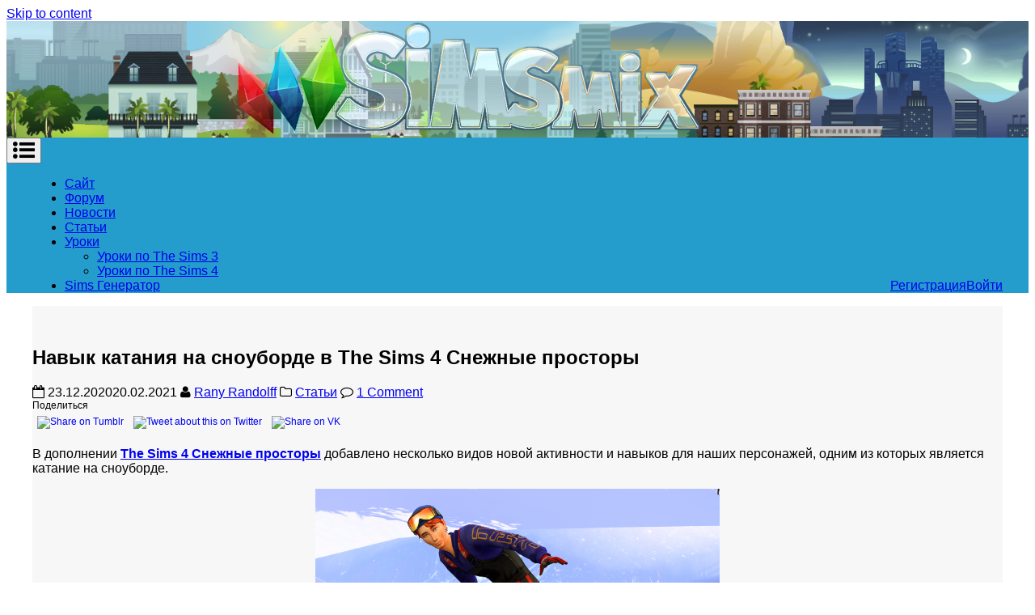

--- FILE ---
content_type: text/html; charset=UTF-8
request_url: https://simsmix.ru/2020/12/navyk-kataniya-na-snouborde-v-the-sims-4-snezhnye-prostory/
body_size: 90333
content:
<!DOCTYPE html>
<html lang="ru-RU" xmlns:og="http://ogp.me/ns#" xmlns:fb="http://ogp.me/ns/fb#">
<head>
<meta charset="UTF-8">
<meta name="viewport" content="width=device-width, initial-scale=1">
<meta name="yandex-verification" content="7ca6ae8af4bf6258" />
<link rel="profile" href="http://gmpg.org/xfn/11">
<link rel="pingback" href="https://simsmix.ru/xmlrpc.php">

<title>Навык катания на сноуборде в The Sims 4 Снежные просторы &#8212; SimsMix</title>
<script>(function(d, s, id){
				 var js, fjs = d.getElementsByTagName(s)[0];
				 if (d.getElementById(id)) {return;}
				 js = d.createElement(s); js.id = id;
				 js.src = "//connect.facebook.net/en_US/sdk.js#xfbml=1&version=v2.6";
				 fjs.parentNode.insertBefore(js, fjs);
			   }(document, 'script', 'facebook-jssdk'));</script><link rel='dns-prefetch' href='//ws.sharethis.com' />
<link rel='dns-prefetch' href='//maxcdn.bootstrapcdn.com' />
<link rel='dns-prefetch' href='//fonts.googleapis.com' />
<link rel='dns-prefetch' href='//s.w.org' />
<link rel="alternate" type="application/rss+xml" title="SimsMix &raquo; Лента" href="https://simsmix.ru/feed/" />
<link rel="alternate" type="application/rss+xml" title="SimsMix &raquo; Лента комментариев" href="https://simsmix.ru/comments/feed/" />
<link rel="alternate" type="application/rss+xml" title="SimsMix &raquo; Лента комментариев к &laquo;Навык катания на сноуборде в The Sims 4 Снежные просторы&raquo;" href="https://simsmix.ru/2020/12/navyk-kataniya-na-snouborde-v-the-sims-4-snezhnye-prostory/feed/" />
		<script type="text/javascript">
			window._wpemojiSettings = {"baseUrl":"https:\/\/s.w.org\/images\/core\/emoji\/12.0.0-1\/72x72\/","ext":".png","svgUrl":"https:\/\/s.w.org\/images\/core\/emoji\/12.0.0-1\/svg\/","svgExt":".svg","source":{"concatemoji":"https:\/\/simsmix.ru\/wp-includes\/js\/wp-emoji-release.min.js?ver=5.3.20"}};
			!function(e,a,t){var n,r,o,i=a.createElement("canvas"),p=i.getContext&&i.getContext("2d");function s(e,t){var a=String.fromCharCode;p.clearRect(0,0,i.width,i.height),p.fillText(a.apply(this,e),0,0);e=i.toDataURL();return p.clearRect(0,0,i.width,i.height),p.fillText(a.apply(this,t),0,0),e===i.toDataURL()}function c(e){var t=a.createElement("script");t.src=e,t.defer=t.type="text/javascript",a.getElementsByTagName("head")[0].appendChild(t)}for(o=Array("flag","emoji"),t.supports={everything:!0,everythingExceptFlag:!0},r=0;r<o.length;r++)t.supports[o[r]]=function(e){if(!p||!p.fillText)return!1;switch(p.textBaseline="top",p.font="600 32px Arial",e){case"flag":return s([127987,65039,8205,9895,65039],[127987,65039,8203,9895,65039])?!1:!s([55356,56826,55356,56819],[55356,56826,8203,55356,56819])&&!s([55356,57332,56128,56423,56128,56418,56128,56421,56128,56430,56128,56423,56128,56447],[55356,57332,8203,56128,56423,8203,56128,56418,8203,56128,56421,8203,56128,56430,8203,56128,56423,8203,56128,56447]);case"emoji":return!s([55357,56424,55356,57342,8205,55358,56605,8205,55357,56424,55356,57340],[55357,56424,55356,57342,8203,55358,56605,8203,55357,56424,55356,57340])}return!1}(o[r]),t.supports.everything=t.supports.everything&&t.supports[o[r]],"flag"!==o[r]&&(t.supports.everythingExceptFlag=t.supports.everythingExceptFlag&&t.supports[o[r]]);t.supports.everythingExceptFlag=t.supports.everythingExceptFlag&&!t.supports.flag,t.DOMReady=!1,t.readyCallback=function(){t.DOMReady=!0},t.supports.everything||(n=function(){t.readyCallback()},a.addEventListener?(a.addEventListener("DOMContentLoaded",n,!1),e.addEventListener("load",n,!1)):(e.attachEvent("onload",n),a.attachEvent("onreadystatechange",function(){"complete"===a.readyState&&t.readyCallback()})),(n=t.source||{}).concatemoji?c(n.concatemoji):n.wpemoji&&n.twemoji&&(c(n.twemoji),c(n.wpemoji)))}(window,document,window._wpemojiSettings);
		</script>
		<style type="text/css">
img.wp-smiley,
img.emoji {
	display: inline !important;
	border: none !important;
	box-shadow: none !important;
	height: 1em !important;
	width: 1em !important;
	margin: 0 .07em !important;
	vertical-align: -0.1em !important;
	background: none !important;
	padding: 0 !important;
}
</style>
	<link rel='stylesheet' id='wp-block-library-css'  href='https://simsmix.ru/wp-includes/css/dist/block-library/style.min.css?ver=5.3.20' type='text/css' media='all' />
<link rel='stylesheet' id='bbspoiler-css'  href='https://simsmix.ru/wp-content/plugins/bbspoiler/inc/bbspoiler.css?ver=5.3.20' type='text/css' media='all' />
<link rel='stylesheet' id='pc_google_analytics-frontend-css'  href='https://simsmix.ru/wp-content/plugins/pc-google-analytics/assets/css/frontend.css?ver=1.0.0' type='text/css' media='all' />
<link rel='stylesheet' id='dashicons-css'  href='https://simsmix.ru/wp-includes/css/dashicons.min.css?ver=5.3.20' type='text/css' media='all' />
<link rel='stylesheet' id='post-views-counter-frontend-css'  href='https://simsmix.ru/wp-content/plugins/post-views-counter/css/frontend.css?ver=1.3.7' type='text/css' media='all' />
<link rel='stylesheet' id='simple-share-buttons-adder-font-awesome-css'  href='//maxcdn.bootstrapcdn.com/font-awesome/4.3.0/css/font-awesome.min.css?ver=5.3.20' type='text/css' media='all' />
<link rel='stylesheet' id='xenword-style-css'  href='https://simsmix.ru/wp-content/plugins/xenword/WordPress/includes/../public/css/xenword-public.css?ver=5.3.20' type='text/css' media='all' />
<link rel='stylesheet' id='matata-style-css'  href='https://simsmix.ru/wp-content/themes/matata/style.css?ver=5.3.20' type='text/css' media='all' />
<link rel='stylesheet' id='matata_google_fonts-css'  href='//fonts.googleapis.com/css?family=Open+Sans&#038;ver=5.3.20' type='text/css' media='all' />
<link rel='stylesheet' id='matata-fontawesome-css'  href='https://simsmix.ru/wp-content/themes/matata/fontawesome/css/font-awesome.css?ver=4.5.0' type='text/css' media='all' />
<link rel='stylesheet' id='slb_core-css'  href='https://simsmix.ru/wp-content/plugins/simple-lightbox/client/css/app.css?ver=2.8.1' type='text/css' media='all' />
<script type='text/javascript' src='https://simsmix.ru/wp-includes/js/jquery/jquery.js?ver=1.12.4-wp'></script>
<script type='text/javascript' src='https://simsmix.ru/wp-includes/js/jquery/jquery-migrate.min.js?ver=1.4.1'></script>
<script type='text/javascript'>
/* <![CDATA[ */
var title = {"unfolded":"\u0420\u0430\u0437\u0432\u0435\u0440\u043d\u0443\u0442\u044c","folded":"\u0421\u0432\u0435\u0440\u043d\u0443\u0442\u044c"};
/* ]]> */
</script>
<script type='text/javascript' src='https://simsmix.ru/wp-content/plugins/bbspoiler/inc/bbspoiler.js?ver=5.3.20'></script>
<script type='text/javascript' src='https://simsmix.ru/wp-content/plugins/pc-google-analytics/assets/js/frontend.min.js?ver=1.0.0'></script>
<script id='st_insights_js' type='text/javascript' src='https://ws.sharethis.com/button/st_insights.js?publisher=4d48b7c5-0ae3-43d4-bfbe-3ff8c17a8ae6&#038;product=simpleshare'></script>
<link rel='https://api.w.org/' href='https://simsmix.ru/wp-json/' />
<link rel="EditURI" type="application/rsd+xml" title="RSD" href="https://simsmix.ru/xmlrpc.php?rsd" />
<link rel="wlwmanifest" type="application/wlwmanifest+xml" href="https://simsmix.ru/wp-includes/wlwmanifest.xml" /> 
<link rel='prev' title='Новинки и исправления в патче 1.69.54.1020 от 07.12.2020' href='https://simsmix.ru/2020/12/novinki-i-ispravleniya-v-patche-1-69-54-1020-ot-07-12-2020/' />
<link rel='next' title='Новый контент уже в январе 2021 года!' href='https://simsmix.ru/2021/01/novyj-kontent-vyjdet-12-yanvarya-2012-goda/' />
<meta name="generator" content="WordPress 5.3.20" />
<link rel="canonical" href="https://simsmix.ru/2020/12/navyk-kataniya-na-snouborde-v-the-sims-4-snezhnye-prostory/" />
<link rel='shortlink' href='https://simsmix.ru/?p=16670' />
<link rel="alternate" type="application/json+oembed" href="https://simsmix.ru/wp-json/oembed/1.0/embed?url=https%3A%2F%2Fsimsmix.ru%2F2020%2F12%2Fnavyk-kataniya-na-snouborde-v-the-sims-4-snezhnye-prostory%2F" />
<link rel="alternate" type="text/xml+oembed" href="https://simsmix.ru/wp-json/oembed/1.0/embed?url=https%3A%2F%2Fsimsmix.ru%2F2020%2F12%2Fnavyk-kataniya-na-snouborde-v-the-sims-4-snezhnye-prostory%2F&#038;format=xml" />
	<script>
		(function(i,s,o,g,r,a,m){i['GoogleAnalyticsObject']=r;i[r]=i[r]||function(){
		(i[r].q=i[r].q||[]).push(arguments)},i[r].l=1*new Date();a=s.createElement(o),
		m=s.getElementsByTagName(o)[0];a.async=1;a.src=g;m.parentNode.insertBefore(a,m)
		})(window,document,'script','//www.google-analytics.com/analytics.js','ga');
		
		ga('create', 'UA-79143355-1', 'auto');
		ga('send', 'pageview');
		
		</script>
<!-- SimsMix Custom User CSS Styles --><style type="text/css">

#page
{
 max-width:2000px;
}

.site-branding,
.main-navigation div,
.site-content
{
 max-width:1200px;
 margin:auto;
}

li.rightmenu {
    float: right;
    display: inline-block;
}

.home article:nth-of-type(even).matata-magazine {
    float: left;
}
.home article:nth-of-type(odd).matata-magazine {
    float: right;
}
.archive article:nth-of-type(even).matata-magazine
{
clear:none;
}

.archive article:nth-of-type(odd).matata-magazine
{
clear:both;
}

.single .post .attachment-matata-featured {
display: none;
}

.entry-meta span.views_counter {
  color:#AA0000;
}

.top-bar
{
display:none
}

.main-navigation a
{
   padding-top:20px;
padding-bottom:20px;
}
.entry-title a:hover
{
 color:#249ccc;
}

h2.entry-title 
{
 font-weight:bold;
}

body
{
 font-family: Helvetica,Arial,sans-serif;
}

a.more-link
{
display:none;
}

#masthead nav
{
background-color: #249ccc;
border-top:0px;
}

.site-branding
{
 padding:0px;
    background-repeat: no-repeat;
    background-position: center;
    background-image: url(/site_images/site_header.png);
    height: 150px;
    max-width: 2000px;
}

.site-branding img
{
display:none
}

.main-navigation li:hover a
{
	background-color:#6fcdf3;
}

.rpwe-block a{
    font-size: 14px;
    line-height: 1.6em;
}


#content {
background-color:#f7f7f7;
    padding: 30px 0px; 
}

.single-post .widget-area
{
  display:none;
}
.single-post .site-content .content-area
{
  width:100% !important;
}

a.username {
    display: inline;
}

blockquote p
{
    border-left: #3697ca 3px solid;
    padding-left: 5px;
    background-color: #F1F1F1;
}

#colophon {
    background-color: #249ccc;
}</style>
    
		<style type="text/css">
			#wp-admin-bar-pvc-post-views .pvc-graph-container { padding-top: 6px; padding-bottom: 6px; position: relative; display: block; height: 100%; box-sizing: border-box; }
			#wp-admin-bar-pvc-post-views .pvc-line-graph {
				display: inline-block;
				width: 1px;
				margin-right: 1px;
				background-color: #ccc;
				vertical-align: baseline;
			}
			#wp-admin-bar-pvc-post-views .pvc-line-graph:hover { background-color: #eee; }
			#wp-admin-bar-pvc-post-views .pvc-line-graph-0 { height: 1% }
			#wp-admin-bar-pvc-post-views .pvc-line-graph-1 { height: 5% }
			#wp-admin-bar-pvc-post-views .pvc-line-graph-2 { height: 10% }
			#wp-admin-bar-pvc-post-views .pvc-line-graph-3 { height: 15% }
			#wp-admin-bar-pvc-post-views .pvc-line-graph-4 { height: 20% }
			#wp-admin-bar-pvc-post-views .pvc-line-graph-5 { height: 25% }
			#wp-admin-bar-pvc-post-views .pvc-line-graph-6 { height: 30% }
			#wp-admin-bar-pvc-post-views .pvc-line-graph-7 { height: 35% }
			#wp-admin-bar-pvc-post-views .pvc-line-graph-8 { height: 40% }
			#wp-admin-bar-pvc-post-views .pvc-line-graph-9 { height: 45% }
			#wp-admin-bar-pvc-post-views .pvc-line-graph-10 { height: 50% }
			#wp-admin-bar-pvc-post-views .pvc-line-graph-11 { height: 55% }
			#wp-admin-bar-pvc-post-views .pvc-line-graph-12 { height: 60% }
			#wp-admin-bar-pvc-post-views .pvc-line-graph-13 { height: 65% }
			#wp-admin-bar-pvc-post-views .pvc-line-graph-14 { height: 70% }
			#wp-admin-bar-pvc-post-views .pvc-line-graph-15 { height: 75% }
			#wp-admin-bar-pvc-post-views .pvc-line-graph-16 { height: 80% }
			#wp-admin-bar-pvc-post-views .pvc-line-graph-17 { height: 85% }
			#wp-admin-bar-pvc-post-views .pvc-line-graph-18 { height: 90% }
			#wp-admin-bar-pvc-post-views .pvc-line-graph-19 { height: 95% }
			#wp-admin-bar-pvc-post-views .pvc-line-graph-20 { height: 100% }
		</style><link rel="icon" href="https://simsmix.ru/wp-content/uploads/2016/10/cropped-logo2-32x32.png" sizes="32x32" />
<link rel="icon" href="https://simsmix.ru/wp-content/uploads/2016/10/cropped-logo2-192x192.png" sizes="192x192" />
<link rel="apple-touch-icon-precomposed" href="https://simsmix.ru/wp-content/uploads/2016/10/cropped-logo2-180x180.png" />
<meta name="msapplication-TileImage" content="https://simsmix.ru/wp-content/uploads/2016/10/cropped-logo2-270x270.png" />

<!-- START - Open Graph and Twitter Card Tags 3.1.1 -->
 <!-- Facebook Open Graph -->
  <meta property="og:locale" content="ru_RU"/>
  <meta property="og:site_name" content="SimsMix"/>
  <meta property="og:title" content="Навык катания на сноуборде в The Sims 4 Снежные просторы"/>
  <meta property="og:url" content="https://simsmix.ru/2020/12/navyk-kataniya-na-snouborde-v-the-sims-4-snezhnye-prostory/"/>
  <meta property="og:type" content="article"/>
  <meta property="og:description" content="В дополнении The Sims 4 Снежные просторы добавлено несколько видов новой активности и навыков для наших персонажей, одним из которых является катание"/>
  <meta property="og:image" content="https://simsmix.ru/wp-content/uploads/2020/12/Navyk-kataniya-na-snouborde.png"/>
  <meta property="og:image:url" content="https://simsmix.ru/wp-content/uploads/2020/12/Navyk-kataniya-na-snouborde.png"/>
  <meta property="og:image:secure_url" content="https://simsmix.ru/wp-content/uploads/2020/12/Navyk-kataniya-na-snouborde.png"/>
  <meta property="article:published_time" content="2020-12-23T16:50:52+03:00"/>
  <meta property="article:modified_time" content="2021-02-20T16:33:50+03:00" />
  <meta property="og:updated_time" content="2021-02-20T16:33:50+03:00" />
  <meta property="article:section" content="Статьи"/>
 <!-- Google+ / Schema.org -->
  <meta itemprop="name" content="Навык катания на сноуборде в The Sims 4 Снежные просторы"/>
  <meta itemprop="headline" content="Навык катания на сноуборде в The Sims 4 Снежные просторы"/>
  <meta itemprop="description" content="В дополнении The Sims 4 Снежные просторы добавлено несколько видов новой активности и навыков для наших персонажей, одним из которых является катание"/>
  <meta itemprop="image" content="https://simsmix.ru/wp-content/uploads/2020/12/Navyk-kataniya-na-snouborde.png"/>
  <meta itemprop="datePublished" content="2020-12-23"/>
  <meta itemprop="dateModified" content="2021-02-20T16:33:50+03:00" />
  <meta itemprop="author" content="Rany Randolff"/>
  <!--<meta itemprop="publisher" content="SimsMix"/>--> <!-- To solve: The attribute publisher.itemtype has an invalid value -->
 <!-- Twitter Cards -->
  <meta name="twitter:title" content="Навык катания на сноуборде в The Sims 4 Снежные просторы"/>
  <meta name="twitter:url" content="https://simsmix.ru/2020/12/navyk-kataniya-na-snouborde-v-the-sims-4-snezhnye-prostory/"/>
  <meta name="twitter:description" content="В дополнении The Sims 4 Снежные просторы добавлено несколько видов новой активности и навыков для наших персонажей, одним из которых является катание"/>
  <meta name="twitter:image" content="https://simsmix.ru/wp-content/uploads/2020/12/Navyk-kataniya-na-snouborde.png"/>
  <meta name="twitter:card" content="summary_large_image"/>
  <meta name="twitter:site" content="@simsmix"/>
 <!-- SEO -->
 <!-- Misc. tags -->
 <!-- is_singular -->
<!-- END - Open Graph and Twitter Card Tags 3.1.1 -->
	
</head>

<body class="post-template-default single single-post postid-16670 single-format-standard group-blog ">
<div id="page" class="site">
	<a class="skip-link screen-reader-text" href="#content">Skip to content</a>

	<header id="masthead" class="site-header" role="banner">
		<div class="top-bar clear">
			<div class="top-menu">
				<div class="menu"></div>
			</div>
					</div>
		<div class="site-branding" style="margin-bottom:-6px" >
						<a href="https://simsmix.ru/" rel="home">
			
				<img src="/site_images/site_header.png" alt="" style="margin-left:0px">
			</a>
			
			
		</div><!-- .site-branding -->

		<nav id="site-navigation" class="main-navigation" role="navigation">
			<button class="menu-toggle" aria-controls="primary-menu" aria-expanded="false"><i class="fa fa-list-ul fa-2x"></i></button>
			<div class="menu-glavnoe-menyu-container"><ul id="primary-menu" class="menu"><li id="menu-item-18" class="menu-item menu-item-type-custom menu-item-object-custom menu-item-18"><a href="/">Сайт</a></li>
<li id="menu-item-15" class="menu-item menu-item-type-custom menu-item-object-custom menu-item-15"><a href="/forum">Форум</a></li>
<li id="menu-item-17" class="menu-item menu-item-type-taxonomy menu-item-object-category menu-item-17"><a href="https://simsmix.ru/category/news/">Новости</a></li>
<li id="menu-item-34" class="menu-item menu-item-type-taxonomy menu-item-object-category current-post-ancestor current-menu-parent current-post-parent menu-item-34"><a href="https://simsmix.ru/category/articles/">Статьи</a></li>
<li id="menu-item-2255" class="menu-item menu-item-type-taxonomy menu-item-object-category menu-item-has-children menu-item-2255"><a href="https://simsmix.ru/category/uroki/">Уроки</a>
<ul class="sub-menu">
	<li id="menu-item-2262" class="menu-item menu-item-type-taxonomy menu-item-object-category menu-item-2262"><a href="https://simsmix.ru/category/uroki/thesims3-tutorials/">Уроки по The Sims 3</a></li>
	<li id="menu-item-2260" class="menu-item menu-item-type-taxonomy menu-item-object-category menu-item-2260"><a href="https://simsmix.ru/category/uroki/thesims4-tutorials/">Уроки по The Sims 4</a></li>
</ul>
</li>
<li id="menu-item-20" class="rightmenu menu-item menu-item-type-custom menu-item-object-custom menu-item-20"><a href="https://simsmix.ru/forum/login/?redirect_to=https://simsmix.ru/2020/12/navyk-kataniya-na-snouborde-v-the-sims-4-snezhnye-prostory/">Войти</a></li>
<li id="menu-item-22" class="rightmenu menu-item menu-item-type-custom menu-item-object-custom menu-item-22"><a href="https://simsmix.ru/forum/index.php?login">Регистрация</a></li>
<li id="menu-item-3206" class="menu-item menu-item-type-custom menu-item-object-custom menu-item-3206"><a href="https://simsmix.ru/generator/">Sims Генератор</a></li>
</ul></div>		</nav><!-- #site-navigation -->
	</header><!-- #masthead -->

	<div id="content" class="site-content">

	<div id="primary" class="content-area">
		<main id="main" class="site-main" role="main">

		
<article id="post-16670" class="post-16670 post type-post status-publish format-standard has-post-thumbnail hentry category-articles tag-the-sims-4 tag-vidy-trass tag-gora-komorebi tag-zhazhda-adrenalina tag-zimnij-otdyh tag-navyk-kataniya-na-snouborde tag-navyki-sims-4 tag-snezhnye-prostory tag-snoubording">

	<img width="702" height="390" src="https://simsmix.ru/wp-content/uploads/2020/12/Navyk-kataniya-na-snouborde-702x390.png" class="attachment-matata-featured size-matata-featured wp-post-image" alt="" />
	<header class="entry-header">
		<h1 class="entry-title">Навык катания на сноуборде в The Sims 4 Снежные просторы</h1>		<div class="entry-meta">
			<span class="posted-on"><i class="fa fa-calendar-o"></i> <time class="entry-date published" datetime="2020-12-23T16:50:52+03:00">23.12.2020</time><time class="updated" datetime="2021-02-20T16:33:50+03:00">20.02.2021</time></span> <span class="byline"><i class="fa fa-user"></i> <span class="author vcard"><a class="url fn n" href="https://simsmix.ru/forum/members/">Rany Randolff</a></span></span> <span class="cat-links"><i class="fa fa-folder-o"></i> <a href="https://simsmix.ru/category/articles/" rel="category tag">Статьи</a></span> <span class="comments-link"><i class="fa fa-comment-o"></i> <a href="https://simsmix.ru/2020/12/navyk-kataniya-na-snouborde-v-the-sims-4-snezhnye-prostory/#comments">1 Comment</a></span>		</div><!-- .entry-meta -->
			</header><!-- .entry-header -->

	<div class="entry-content">
		<!-- Simple Share Buttons Adder (8.2.1) simplesharebuttons.com --><div class="ssba-classic-2 ssba ssbp-wrap center ssbp--theme-1"><div style="text-align:left"><span class="ssba-share-text">Поделиться</span><br/><a data-site="tumblr" class="ssba_tumblr_share" href="http://www.tumblr.com/share/link?url=https://simsmix.ru/2020/12/navyk-kataniya-na-snouborde-v-the-sims-4-snezhnye-prostory/"  target=&quot;_blank&quot; ><img src="https://simsmix.ru/wp-content/plugins/simple-share-buttons-adder/buttons/somacro/tumblr.png" style="width: 35px;" title="tumblr" class="ssba ssba-img" alt="Share on Tumblr" /><div title="Tumblr" class="ssbp-text">Tumblr</div></a><a data-site="" class="ssba_twitter_share" href="http://twitter.com/share?url=https://simsmix.ru/2020/12/navyk-kataniya-na-snouborde-v-the-sims-4-snezhnye-prostory/&amp;text=%D0%9D%D0%B0%D0%B2%D1%8B%D0%BA%20%D0%BA%D0%B0%D1%82%D0%B0%D0%BD%D0%B8%D1%8F%20%D0%BD%D0%B0%20%D1%81%D0%BD%D0%BE%D1%83%D0%B1%D0%BE%D1%80%D0%B4%D0%B5%20%D0%B2%20The%20Sims%204%20%D0%A1%D0%BD%D0%B5%D0%B6%D0%BD%D1%8B%D0%B5%20%D0%BF%D1%80%D0%BE%D1%81%D1%82%D0%BE%D1%80%D1%8B%20"  target=&quot;_blank&quot; ><img src="https://simsmix.ru/wp-content/plugins/simple-share-buttons-adder/buttons/somacro/twitter.png" style="width: 35px;" title="Twitter" class="ssba ssba-img" alt="Tweet about this on Twitter" /><div title="Twitter" class="ssbp-text">Twitter</div></a><a data-site="vk" class="ssba_vk_share ssba_share_link" href="http://vkontakte.ru/share.php?url=https://simsmix.ru/2020/12/navyk-kataniya-na-snouborde-v-the-sims-4-snezhnye-prostory/"  target=&quot;_blank&quot; ><img src="https://simsmix.ru/wp-content/plugins/simple-share-buttons-adder/buttons/somacro/vk.png" style="width: 35px;" title="VK" class="ssba ssba-img" alt="Share on VK" /><div title="VK" class="ssbp-text">VK</div></a></div></div><p><span id="more-16670"></span></p>
<p>В дополнении <a href="https://simsmix.ru/2020/11/obzor-dopolneniya-the-sims-4-snezhnye-prostory/"><strong>The Sims 4 Снежные просторы</strong></a> добавлено несколько видов новой активности и навыков для наших персонажей, одним из которых является катание на сноуборде.</p>
<p style="text-align: center;"><a href="https://simsmix.ru/wp-content/uploads/2020/12/Navyk-kataniya-na-snouborde.png" data-slb-active="1" data-slb-asset="281540686" data-slb-internal="0" data-slb-group="16670"><img class="alignnone wp-image-16715" src="https://simsmix.ru/wp-content/uploads/2020/12/Navyk-kataniya-na-snouborde-300x169.png" alt="" width="500" height="281" srcset="https://simsmix.ru/wp-content/uploads/2020/12/Navyk-kataniya-na-snouborde-300x169.png 300w, https://simsmix.ru/wp-content/uploads/2020/12/Navyk-kataniya-na-snouborde-1024x576.png 1024w, https://simsmix.ru/wp-content/uploads/2020/12/Navyk-kataniya-na-snouborde-768x432.png 768w, https://simsmix.ru/wp-content/uploads/2020/12/Navyk-kataniya-na-snouborde.png 1366w" sizes="(max-width: 500px) 100vw, 500px" /></a></p>
<h2><span style="color: #003366;"><strong>Как развивать навык катания на сноуборде</strong></span></h2>
<p><em>Захотелось трюков? Сим может повысить навык катания на сноуборде и получить еще больше адреналина! Мастерство спуска осваивается путем практики на склонах и чтения статей о сноубординге. При повышении уровня открывается доступ к более сложным склонам, новым трюкам и возможности становиться коллегами по снегу с другими опытными сноубордистами.</em></p>
<p>На сноуборде могут кататься персонажи от мала до велика, начиная со школьника. Но сам навык катания на сноуборде симы могут развивать,  начиная с подросткового возраста. Дети во время катания будут развивать только навык моторики.</p>
<p>Вы можете изучать навык катания на сноуборде по трехтомнику &#171;Катание на сноуборде&#187;, приобретя его через книжный шкаф или компьютер:</p>
<ul>
<li>Катание на сноуборде. Том 1. Спуск на сноуборде &#8212; 75 §​</li>
<li>Катание на сноуборде. Том 2. Понимание пухляка &#8212; 150 §​</li>
<li>Катание на сноуборде. Том 3. Сложные трюки! &#8212; 250 §​</li>
</ul>
<p>Но чтобы почувствовать себя настоящим сноубордистом, необходимо посетить район вечного снега &#8212; Юкимацу, где вы найдете пять горных склонов для сноубордистов и лыжников, каждый со своей степенью сложности. Чем выше уровень навыка персонажа, тем более крутые трассы будут ему доступны, и тем больше трюков он сможет выполнить во время катания. Кстати, если вы хотите побыстрее освоить навык катания на сноуборде, то кататься лучше всего в возбужденном настроении.</p>
<p style="text-align: center;"><a href="https://simsmix.ru/wp-content/uploads/2020/12/Osvaivajte-navyk-na-praktike.png" data-slb-active="1" data-slb-asset="1316123417" data-slb-internal="0" data-slb-group="16670"><img class="alignnone wp-image-16718" src="https://simsmix.ru/wp-content/uploads/2020/12/Osvaivajte-navyk-na-praktike-300x169.png" alt="" width="500" height="281" srcset="https://simsmix.ru/wp-content/uploads/2020/12/Osvaivajte-navyk-na-praktike-300x169.png 300w, https://simsmix.ru/wp-content/uploads/2020/12/Osvaivajte-navyk-na-praktike-1024x576.png 1024w, https://simsmix.ru/wp-content/uploads/2020/12/Osvaivajte-navyk-na-praktike-768x432.png 768w, https://simsmix.ru/wp-content/uploads/2020/12/Osvaivajte-navyk-na-praktike.png 1366w" sizes="(max-width: 500px) 100vw, 500px" /></a></p>
<blockquote><p><em>Лучше всего этот вид активности подойдет персонажам с жизненной целью &#171;Любитель экстрима&#187;, чертами характера &#171;Отважный&#187;, &#171;Активный&#187;, &#171;Любит природу&#187; и ведущим  <a href="https://simsmix.ru/2020/11/vidy-obraza-zhizni-v-dopolnenii-the-sims-4-snezhnye-prostory/"><strong>образы жизни</strong></a> &#171;Жажда адреналина&#187; , &#171;Энергичный&#187; и &#171;На свежем воздухе&#187;.</em></p></blockquote>
<h3><span style="color: #003366;"><strong>Покупка и прокат сноубордов</strong></span></h3>
<p>Сноуборды для взрослых и детей можно купить в торговом автомате у подножья горы рядом со станцией подъемника или приобрести в режиме покупки. В самом начале вам будут доступны два вида досок &#8212; <b>Простой сноуборд &#171;СулКо&#187;</b> для взрослых (за 200 §​) и <b>Доски &#171;СулКо&#187;, модель &#171;Малышня&#187;</b> для детей (за 160 §​). При этом учтите, что в торговом автомате доступно лишь несколько возможных расцветок досок. По мере развития навыка в режиме покупки будут разблокированы новые, более продвинутые модели.</p>
<p style="text-align: center;"> <a href="https://simsmix.ru/wp-content/uploads/2020/12/Prostoj-snoubord-SulKo.png" data-slb-active="1" data-slb-asset="1440087608" data-slb-internal="0" data-slb-group="16670"><img class="alignnone wp-image-16701" src="https://simsmix.ru/wp-content/uploads/2020/12/Prostoj-snoubord-SulKo-300x113.png" alt="" width="500" height="188" srcset="https://simsmix.ru/wp-content/uploads/2020/12/Prostoj-snoubord-SulKo-300x113.png 300w, https://simsmix.ru/wp-content/uploads/2020/12/Prostoj-snoubord-SulKo-1024x386.png 1024w, https://simsmix.ru/wp-content/uploads/2020/12/Prostoj-snoubord-SulKo-768x289.png 768w, https://simsmix.ru/wp-content/uploads/2020/12/Prostoj-snoubord-SulKo-1536x579.png 1536w, https://simsmix.ru/wp-content/uploads/2020/12/Prostoj-snoubord-SulKo.png 1598w" sizes="(max-width: 500px) 100vw, 500px" /></a></p>
<p style="text-align: center;"><a href="https://simsmix.ru/wp-content/uploads/2020/12/Doski-SulKo-model-Malyshnya.png" data-slb-active="1" data-slb-asset="800749268" data-slb-internal="0" data-slb-group="16670"><img class="alignnone wp-image-16700" src="https://simsmix.ru/wp-content/uploads/2020/12/Doski-SulKo-model-Malyshnya-300x186.png" alt="" width="500" height="310" srcset="https://simsmix.ru/wp-content/uploads/2020/12/Doski-SulKo-model-Malyshnya-300x186.png 300w, https://simsmix.ru/wp-content/uploads/2020/12/Doski-SulKo-model-Malyshnya-1024x635.png 1024w, https://simsmix.ru/wp-content/uploads/2020/12/Doski-SulKo-model-Malyshnya-768x477.png 768w, https://simsmix.ru/wp-content/uploads/2020/12/Doski-SulKo-model-Malyshnya.png 1302w" sizes="(max-width: 500px) 100vw, 500px" /></a></p>
<p>Вы можете держать в багаже несколько сноубордов одновременно, и сим сам будет выбирать один из них случайным образом, либо вы можете назначить один из них любимым сноубордом, кликнув на его иконку в багаже персонажа.</p>
<p>Если же вы внезапно решили прокатиться, а сноуборда с собой не оказалось, то персонаж автоматически “возьмет их в прокат” на вершине трассы. Однако имейте в виду, что такое снаряжение редко оказывается хорошим, так что вашим персонажам грозят довольно неприятные ощущения. Так что лучше все-таки всегда иметь с собой свою доску. Прокатный сноуборд останется в багаже персонажа, но если станет вам не нужен, его можно будет вернуть, кликнув на его иконку в багаже персонажа.</p>
<p style="text-align: center;"><a href="https://simsmix.ru/wp-content/uploads/2020/12/vzyatoe-na-prokat-snaryazhenie.png" data-slb-active="1" data-slb-asset="913913671" data-slb-internal="0" data-slb-group="16670"><img class="alignnone wp-image-16686 size-full" src="https://simsmix.ru/wp-content/uploads/2020/12/vzyatoe-na-prokat-snaryazhenie.png" alt="" width="500" height="169" srcset="https://simsmix.ru/wp-content/uploads/2020/12/vzyatoe-na-prokat-snaryazhenie.png 500w, https://simsmix.ru/wp-content/uploads/2020/12/vzyatoe-na-prokat-snaryazhenie-300x101.png 300w" sizes="(max-width: 500px) 100vw, 500px" /></a></p>
<h3><span style="color: #003366;"><strong>Обувь для катания на сноуборде</strong></span></h3>
<p>Чтобы кататься на сноуборде, сим будет автоматически переобуваться в специальные ботинки, которые не всегда будут гармонировать с его костюмом, который вы так тщательно ему подбирали. Чтобы этого не произошло, позаботьтесь о подходящей обуви заранее. В CAS вы можете назначить ему специальные ботинки для сноубординга, которые не изменят свой вид при катании.</p>
<p style="text-align: center;"><a href="https://simsmix.ru/wp-content/uploads/2020/12/Obuv-dlya-kataniya-na-snouborde.png" data-slb-active="1" data-slb-asset="117760044" data-slb-internal="0" data-slb-group="16670"><img class="alignnone wp-image-16705" src="https://simsmix.ru/wp-content/uploads/2020/12/Obuv-dlya-kataniya-na-snouborde-300x39.png" alt="" width="500" height="64" srcset="https://simsmix.ru/wp-content/uploads/2020/12/Obuv-dlya-kataniya-na-snouborde-300x39.png 300w, https://simsmix.ru/wp-content/uploads/2020/12/Obuv-dlya-kataniya-na-snouborde-1024x132.png 1024w, https://simsmix.ru/wp-content/uploads/2020/12/Obuv-dlya-kataniya-na-snouborde-768x99.png 768w, https://simsmix.ru/wp-content/uploads/2020/12/Obuv-dlya-kataniya-na-snouborde-1536x198.png 1536w, https://simsmix.ru/wp-content/uploads/2020/12/Obuv-dlya-kataniya-na-snouborde.png 1832w" sizes="(max-width: 500px) 100vw, 500px" /></a></p>
<h3><span style="color: #003366;"><strong>Виды склонов для катания</strong></span></h3>
<p>Впервые за историю игры вы сможете кататься <strong>на сноуборде</strong> не просто на рампе, а на настоящих горных склонах! На заснеженной горе размещены 5 различных склонов, каждый со своей степенью сложности – учебный, для начинающих, для любителей, для знатоков и для экстремалов. На все склоны кроме учебного можно попасть либо с помощью подъемника, кликнув на его здание у подножия либо просто выбрав опцию “Кататься” на нужном склоне, а дальше персонаж сам воспользуется подъемником.</p>
<p style="text-align: center;"><a href="https://simsmix.ru/wp-content/uploads/2020/11/vid-na-trassy-dlya-kataniya.png" data-slb-active="1" data-slb-asset="55769437" data-slb-internal="0" data-slb-group="16670"><img class="alignnone wp-image-16204" src="https://simsmix.ru/wp-content/uploads/2020/11/vid-na-trassy-dlya-kataniya-300x169.png" alt="" width="500" height="281" srcset="https://simsmix.ru/wp-content/uploads/2020/11/vid-na-trassy-dlya-kataniya-300x169.png 300w, https://simsmix.ru/wp-content/uploads/2020/11/vid-na-trassy-dlya-kataniya-1024x576.png 1024w, https://simsmix.ru/wp-content/uploads/2020/11/vid-na-trassy-dlya-kataniya-768x432.png 768w, https://simsmix.ru/wp-content/uploads/2020/11/vid-na-trassy-dlya-kataniya.png 1366w" sizes="(max-width: 500px) 100vw, 500px" /></a></p>
<p><b>Учебный склон</b> &#8212; доступен с 1 уровня навыка.<br />
Этот склон идеален для начинающих сноубордистов. Склон поделен на пять трасс, которые различаются количеством трамплинов и поворотов.</p>
<p><b>Склон для новичков </b>&#8212; доступен с 1 уровня навыка.<br />
Самый крайний левый склон от подъемника. Попасть на него можно, поднявшись наверх в кабинке или кликнув на сам склон и выбрав опцию &#171;Кататься&#187; &#8212; сим сам воспользуется подъемником, чтобы добраться к его началу.</p>
<p><b>Склон для любителей </b>&#8212; доступен с 3 уровня навыка.<br />
Этот склон так же расположен по левую сторону от подъемника. На 3 уровне навыка вам будет доступна низкая и средняя активность, с 4 уровня навыка сим сможет кататься с высокой активностью.</p>
<p><b>Склон для знатоков</b> &#8212; доступен с 4 уровня навыка.<br />
Склон расположен справа от подъемника. Доступ к нему и всем уровням интенсивности сразу открывается на 4 уровне навыка катания, хотя в описании уровней сказано, что высокая активность на этом склоне доступна только с 5 уровня. В качестве трамплинов для прыжков используются каменные выступы.</p>
<p><b>Склон для</b><b> экстремалов</b> &#8212; доступен с 5 уровня навыка<br />
Самый дальний правый от подъемника склон. Доступ к нему и всем уровням интенсивности сразу открывается на 5 уровне навыка катания. Разбит на два маршрута с трамплинами в виде каменных выступов. Это самый сложный склон.</p>
<p>Все склоны доступны для катания и днем и ночью – все трассы подсвечиваются, а во время фестиваля Снега будет включена особая подсветка, делающая катание еще более фантастическим.</p>
<h3><span style="color: #003366;"><strong>Стили катания</strong></span></h3>
<p>При нажатии на склон можно выбрать, будет ваш сим кататься нормально или дурашливо. Кроме того, все склоны, кроме учебного, имеют три уровня активности катания – низкий, средний и высокий. Выбрать уровень можно просто кликнув на склон. В зависимости от выбранного уровня активности персонаж может либо вести себя очень осторожно, избегая трюков и трамплинов, либо выделывать невероятные кульбиты.</p>
<p>Все склоны, кроме учебного, имеют три уровня активности – низкий, средний и высокий:</p>
<ul>
<li>При <strong>низкой активности</strong> ваш персонаж выберет самый безопасный путь, избегая возможности показать трюки. Такой вариант лучше всего подходит для новичков с недостаточно высоким уровнем навыка катания.</li>
<li>При <strong>средней активности</strong> персонаж будет вести себя смелее, может совершить некоторое количество прыжков. Какие именно и сколько трюков он покажет, варьируется каждый раз.</li>
<li><strong>Высокая активность</strong> позволяет персонажу показать свои навыки по полной программе. Но и шанс на неудачу, если навык не достаточно развит, гораздо выше.</li>
</ul>
<p style="text-align: center;"><a href="https://simsmix.ru/wp-content/uploads/2020/12/tryuki-na-doske.png" data-slb-active="1" data-slb-asset="1528735243" data-slb-internal="0" data-slb-group="16670"><img class="alignnone wp-image-16714" src="https://simsmix.ru/wp-content/uploads/2020/12/tryuki-na-doske-300x169.png" alt="" width="500" height="281" srcset="https://simsmix.ru/wp-content/uploads/2020/12/tryuki-na-doske-300x169.png 300w, https://simsmix.ru/wp-content/uploads/2020/12/tryuki-na-doske-1024x576.png 1024w, https://simsmix.ru/wp-content/uploads/2020/12/tryuki-na-doske-768x432.png 768w, https://simsmix.ru/wp-content/uploads/2020/12/tryuki-na-doske.png 1366w" sizes="(max-width: 500px) 100vw, 500px" /></a></p>
<h3><span style="color: #003366;"><strong>Повышение уровня славы</strong></span></h3>
<p>Если у вас установлено дополнение <a href="https://simsmix.ru/2018/11/obzor-dopolneniya-the-sims-4-put-k-slave/"><strong>&#171;Путь к славе&#187;</strong></a>, то катаясь на сноуборде и выполняя трюки на склонах для знатоков и экстремалов, сим будет повышать свой <a href="https://simsmix.ru/2018/12/kak-stat-zvezdoj-v-the-sims-4-put-k-slave/"><strong>уровень славы</strong></a>. Кроме того, на высоких уровнях навыка он сможет записывать свои спуски и выкладывать их в сеть, что также повысит его известность и позволит немного подзаработать.</p>
<h3><span style="color: #003366;"><strong>Травмы при катании на сноуборде</strong></span></h3>
<p>Катаясь на сноуборде, симы могут падать и получать неприятные мудлеты из-за травм, которые сделают катание невозможным в течение нескольких часов. Кроме того погодное условие &#171;ледяной наст&#187; также влияет на состояние склонов &#8212; они будут слишком скользкими, и симы будут падать чаще. Сведения о текущем состоянии склонов можно посмотреть на информационной доске у подножья горы, между склоном для новичков и учебным склоном.</p>
<p style="text-align: center;"><a href="https://simsmix.ru/wp-content/uploads/2020/11/mudlety-ot-travm.png" data-slb-active="1" data-slb-asset="1554515062" data-slb-internal="0" data-slb-group="16670"><img class="alignnone wp-image-16564 size-full" src="https://simsmix.ru/wp-content/uploads/2020/11/mudlety-ot-travm.png" alt="" width="472" height="142" srcset="https://simsmix.ru/wp-content/uploads/2020/11/mudlety-ot-travm.png 472w, https://simsmix.ru/wp-content/uploads/2020/11/mudlety-ot-travm-300x90.png 300w" sizes="(max-width: 472px) 100vw, 472px" /></a></p>
<h2><span style="color: #003366;"><strong>Уровни навыка катания на сноуборде</strong></span></h2>
<p><b>Уровень 1</b><br />
Сим открыл для себя новое хобби — катание на сноуборде! Он может сколь угодно усердно кататься на учебном склоне и склоне для новичков. Продолжая совершенствовать этот навык, можно открыть более сложные склоны, более интересные трюки и новое снаряжение.</p>
<p><b>Уровень 2</b><br />
Теперь Сим может сильнее сближаться с другими на почве сноубординга! Пусть он предложит кому-нибудь стать коллегой по снегу&#8230; или отменит это предложение. А еще в редакторе создания персонажа стали доступны новые штаны.</p>
<p><b>Уровень 3</b><br />
Сим теперь может кататься на склонах для любителей, а также еще больше общаться, давая пять коллегам по снегу!</p>
<p><b>Уровень 4</b><br />
Сим может изучать приемы катания на сноуборде на компьютере. Он освоил новые трюки, может быстрее кататься со склонов для любителей и попробовать свои силы на склонах для знатоков. Не терпится покататься на доске? Сим также может выполнять действие &#171;Почувствовать прилив энергии&#187;.</p>
<p><b>Уровень 5</b><br />
Теперь Сим может подтрунивать над лыжниками с помощью действия &#171;Насмехаться над катанием на лыжах&#187;. Также ему стали доступны более сложные трюки на склонах для знатоков. А в редакторе создания персонажа появился спортивный верх для холодной погоды.</p>
<p><b>Уровень 6</b><br />
Сим теперь может использовать действие &#171;Выдержать боль&#187; на других персонажах. Он также открыл доступ к новым трюкам и новому сноуборду в режиме строительства.</p>
<p><b>Уровень 7</b><br />
Хотите продемонстрировать, насколько сим крут? Воспользуйтесь новым действием общения &#171;Хвастаться покатушками&#187;. Сим теперь может разминаться после травмы.</p>
<p><b>Уровень 8</b><br />
Сим может брать на слабо других персонажей, подзадоривая их скатиться по опасному спуску, и может выполнять новые трюки на склоне.</p>
<p><b>Уровень 9</b><br />
Сим может болтать с другими про нереальный спуск.</p>
<p><b>Уровень 10</b><br />
Сим освоил сноуборд в совершенстве! Теперь он может тренировать других персонажей и давать советы по катанию на сноуборде. Кроме всего прочего, Сим может снимать свои спуски на видео и публиковать их через компьютер. Также в режиме строительства появились новые сноуборды.</p>
<h2><span style="color: #003366;"><strong>Награды и новые взаимодействия в навыке катания на сноуборде</strong></span></h2>
<p>Катаясь на сноуборде и повышая навык сим получит доступ к новым предметам одежды, сноубордам и различным взаимодействиям и возможностям.</p>
<h3><span style="color: #003366;"><strong>Новые предметы в CAS и режиме покупки</strong></span></h3>
<p><strong>На втором</strong> и <strong>шестом</strong> уровне в CAS разблокируются новые спортивные предметы одежды &#8212; штаны и куртка для мужчин и женщин (чтобы штаны для мужчин отобразились в CAS, отключите фильтр мужской одежды).</p>
<p style="text-align: center;"><a href="https://simsmix.ru/wp-content/uploads/2020/12/Kurtka-i-shtany-dlya-snouborzhinga-v-CAS.png" data-slb-active="1" data-slb-asset="68974597" data-slb-internal="0" data-slb-group="16670"><img class="alignnone wp-image-16721" src="https://simsmix.ru/wp-content/uploads/2020/12/Kurtka-i-shtany-dlya-snouborzhinga-v-CAS-300x145.png" alt="" width="500" height="242" srcset="https://simsmix.ru/wp-content/uploads/2020/12/Kurtka-i-shtany-dlya-snouborzhinga-v-CAS-300x145.png 300w, https://simsmix.ru/wp-content/uploads/2020/12/Kurtka-i-shtany-dlya-snouborzhinga-v-CAS-1024x495.png 1024w, https://simsmix.ru/wp-content/uploads/2020/12/Kurtka-i-shtany-dlya-snouborzhinga-v-CAS-768x371.png 768w, https://simsmix.ru/wp-content/uploads/2020/12/Kurtka-i-shtany-dlya-snouborzhinga-v-CAS.png 1200w" sizes="(max-width: 500px) 100vw, 500px" /></a></p>
<blockquote><p><em>К сожалению, на данный момент с наградами за навык катания на сноуборде в CAS существуют такие же проблемы, как и с наградами за <a href="https://simsmix.ru/2020/12/gornaya-ekskursiya-v-the-sims-4-snezhnye-prostory/"><strong>горную экспедицию</strong></a> &#8212; доступны далеко не все цветовые варианты, хотя в файлах игры их гораздо больше. Возможно это будет исправлено в будущих патчах. Пока что ситуацию можно исправить, установив мод <a href="https://www.patreon.com/posts/unlocked-cas-for-38063320"><strong>Unlocked CAS Parts</strong></a> (скачивать вариант Fogity_Unlocked_CAS_Parts_By_Category, нужный файл находится в папке Unsorted).</em></p></blockquote>
<p>Кроме новой одежды, ваши сноубордисты также получат доступ к трем видам новых досок для катания.*</p>
<p><strong>На третьем уровне</strong> навыка сим получит доступ к новому сноуборду &#171;Доска класса Х2&#187;.</p>
<p style="text-align: center;"><a href="https://simsmix.ru/wp-content/uploads/2020/12/Doska-klassa-H2.png" data-slb-active="1" data-slb-asset="1757639593" data-slb-internal="0" data-slb-group="16670"><img class="alignnone wp-image-16699" src="https://simsmix.ru/wp-content/uploads/2020/12/Doska-klassa-H2-300x109.png" alt="" width="500" height="182" srcset="https://simsmix.ru/wp-content/uploads/2020/12/Doska-klassa-H2-300x109.png 300w, https://simsmix.ru/wp-content/uploads/2020/12/Doska-klassa-H2-1024x372.png 1024w, https://simsmix.ru/wp-content/uploads/2020/12/Doska-klassa-H2-768x279.png 768w, https://simsmix.ru/wp-content/uploads/2020/12/Doska-klassa-H2-1536x558.png 1536w, https://simsmix.ru/wp-content/uploads/2020/12/Doska-klassa-H2.png 1696w" sizes="(max-width: 500px) 100vw, 500px" /></a></p>
<p><strong>На шестом уровне</strong> навыка вы сможете приобрести Ультрадоску для фристайла.</p>
<p style="text-align: center;"><a href="https://simsmix.ru/wp-content/uploads/2020/12/Ultradoska-dlya-fristajla.png" data-slb-active="1" data-slb-asset="1398713906" data-slb-internal="0" data-slb-group="16670"><img class="alignnone wp-image-16702" src="https://simsmix.ru/wp-content/uploads/2020/12/Ultradoska-dlya-fristajla-300x122.png" alt="" width="500" height="203" srcset="https://simsmix.ru/wp-content/uploads/2020/12/Ultradoska-dlya-fristajla-300x122.png 300w, https://simsmix.ru/wp-content/uploads/2020/12/Ultradoska-dlya-fristajla-1024x415.png 1024w, https://simsmix.ru/wp-content/uploads/2020/12/Ultradoska-dlya-fristajla-768x311.png 768w, https://simsmix.ru/wp-content/uploads/2020/12/Ultradoska-dlya-fristajla-1536x622.png 1536w, https://simsmix.ru/wp-content/uploads/2020/12/Ultradoska-dlya-fristajla.png 1590w" sizes="(max-width: 500px) 100vw, 500px" /></a></p>
<p>И, наконец, <strong>на десятом уровне</strong> навыка вы получите доступ к сноуборду &#171;Гномья доска&#187;, имеющему среди возможных расцветок крутые варианты с подсветкой.</p>
<p style="text-align: center;"><a href="https://simsmix.ru/wp-content/uploads/2020/12/Gnomya-doska.png" data-slb-active="1" data-slb-asset="12484026" data-slb-internal="0" data-slb-group="16670"><img class="alignnone wp-image-16698" src="https://simsmix.ru/wp-content/uploads/2020/12/Gnomya-doska-300x126.png" alt="" width="500" height="209" srcset="https://simsmix.ru/wp-content/uploads/2020/12/Gnomya-doska-300x126.png 300w, https://simsmix.ru/wp-content/uploads/2020/12/Gnomya-doska-1024x429.png 1024w, https://simsmix.ru/wp-content/uploads/2020/12/Gnomya-doska-768x322.png 768w, https://simsmix.ru/wp-content/uploads/2020/12/Gnomya-doska-1536x643.png 1536w, https://simsmix.ru/wp-content/uploads/2020/12/Gnomya-doska.png 1724w" sizes="(max-width: 500px) 100vw, 500px" /></a></p>
<p><em>*Все сноуборды доступны только для персонажей от подростка и старше.</em></p>
<h3><span style="color: #003366;"><strong>Новые взаимодействия</strong></span></h3>
<ul>
<li><strong>Попросить стать коллегой по снегу</strong> &#8212; доступно со второго уровня навыка при клике на другого персонажа (ему не обязательно иметь навык катания на сноуборде), можно предлагать нескольким персонажам.</li>
<li><strong>Лишить статуса коллеги по снегу</strong> &#8212; доступно со второго уровня навыка при клике на другого персонажа, имеющего статус коллеги по снегу.</li>
<li><strong>Дать пять коллеге по снегу</strong> &#8212; доступно с третьего уровня навыка. В зависимости от реакции другого персонажа сим получит один из мудлетов &#8212; &#171;Нереально!&#187; (возбуждение +1 на 4 часа) или &#171;Не ответил на &#171;дай пять&#187; (грусть +1 на 4 часа).</li>
<li><strong>Изучать приемы катания на сноуборде</strong> &#8212; опция доступна с четвертого уровня навыка на компьютере в меню &#171;Сеть&#8230; /Исследования&#8230;&#187;. Повышает навык катания на сноуборде.</li>
<li><strong>Почувствовать прилив энергии</strong> &#8212; опция доступна с четвертого уровня навыка при клике на активного персонажа. Сим получит мудлет &#171;Готовность к спуску&#187; (возбуждение +1 на 4 часа).</li>
<li><strong>Насмехаться над катанием на лыжах</strong> &#8212; опция доступна с пятого уровня навыка при клике на другого персонажа в меню злых взаимодействий. Доступно только по отношению к персонажам, имеющим навык катания на лыжах. Сим может получить один из мулетов &#8212; &#171;Шутка над лыжником&#187; (возбуждение +1 на 4 часа) или &#171;Ответная колкость&#187; (смущение +2 на 3 часа).</li>
<li><strong>Выдержать боль</strong> &#8212; опция доступна с шестого уровня навыка при клике на другом персонаже при наличии у него мудлета &#171;Изнурение&#187; от занятий спортом и сокращает время его действия. Также доступно во время действия у другого персонажа мудлета &#171;Изнеможение&#187; при низком уровне энергии, но не оказывает видимого эффекта.</li>
<li><strong>Хвастаться покатушками</strong> &#8212; опция доступна с седьмого уровня навыка при клике на другого персонажа в меню дружелюбных взаимодействий</li>
<li><strong>Размяться</strong> &#8212; опция доступна с седьмого уровня навыка при клике на активного сима в случае получения им травмы после катания или занятий скалолазанием. Полностью убирает мудлеты дискомфорта &#171;Синяки и ушибы&#187; и &#171;Опасное положение&#187;. Опция доступна раз в 10 часов.</li>
<li><strong>Взять на слабо</strong> &#8212; опция доступна с восьмого уровня навыка при клике на другого персонажа в меню пакостных взаимодействий. В случае успеха заставит другого персонажа совершить спуск по склону для экстремалов и немного повысит уровень славы вашего сима. В случае неудачи оба персонажа получат мудлеты смущения &#171;Неловкая встреча&#187;.  Это действие отрицательно повлияет на репутацию персонажа.</li>
<li><strong>Болтать про нереальный спуск</strong> &#8212; опция доступна с 9 уровня навыка при клике на другого персонажа в меню дружелюбных взаимодействий.</li>
<li><strong>Записывать катание на сноуборде от первого лица</strong> &#8212; опция доступна на максимальном уровне навыка при клике на горный склон в меню &#171;Кататься на сноуборде &#8212; склон для [название склона]&#187;. Сим автоматически отправиться кататься с выбранного склона с высокой активностью до тех пор, пока в багаже не появится &#171;Видеоролик о катании на сноуборде&#187; (как правило сим сделает три спуска).</li>
<li><strong>Опубликовать видео катания на сноуборде</strong> &#8212; опция доступна на максимальном уровне навыка на компьютере при наличии в багаже Видеоролика о катании на сноуборде. Если установлено дополнение &#171;Путь к славе&#187;, то за публикацию ролика сим получит баллы славы. За каждый опубликованный ролик сим будет получать ежедневные лицензионные отчисления. Качество видео и, соответственно, размер лицензионных отчислений за него, зависит от успешности спуска. Всего доступно 4 уровня качества: низкая популярность (40§), умеренная популярность (80§), высокая популярность (120§) и вирусная популярность (150§).</li>
<li><strong>Давать советы по катанию на сноуборде</strong> – опция доступна на максимальном уровне при клике на другого персонажа в меню дружелюбных взаимодействий. Сим, которому дают совет, немного повысит уровень навыка катания на сноуборде. Действие доступно раз в 10 часов.</li>
<li><strong>Учить кататься на сноуборде</strong> &#8212; опция доступна на максимальном уровне при клике на другого персонажа в меню дружелюбных взаимодействий. В случае успеха сим-учитель получит мудлет &#171;Лавина эмоций&#187; (возбуждение +1 на 4 или 8 часов). При неудаче сим получит мудлет &#171;Чайник свистит вниз&#187; (грустный +1 на 4 часа), ну а при попытке обучить персонажа с максимальным уровнем навыка сим получит мудлет &#171;Далеко не новичок&#187; (грустный +2 на 4 часа). Действие доступно раз в 6 часов.</li>
</ul>
<p><strong>Обсудить навык катания на сноуборде и задать интересующие вас вопросы вы можете<a href="https://simsmix.ru/forum/forums/the-sims-4-snezhnye-prostory-snowy-escape.162/"> на нашем форуме</a>. Приятной игры!</strong></p>
	</div><!-- .entry-content -->

	<footer class="entry-footer">
		<div class="entry-tags"><span class="tags-links"><i class="fa fa-tag"></i> <a href="https://simsmix.ru/tag/the-sims-4/" rel="tag">the sims 4</a>, <a href="https://simsmix.ru/tag/vidy-trass/" rel="tag">виды трасс</a>, <a href="https://simsmix.ru/tag/gora-komorebi/" rel="tag">гора комореби</a>, <a href="https://simsmix.ru/tag/zhazhda-adrenalina/" rel="tag">жажда адреналина</a>, <a href="https://simsmix.ru/tag/zimnij-otdyh/" rel="tag">зимний отдых</a>, <a href="https://simsmix.ru/tag/navyk-kataniya-na-snouborde/" rel="tag">навык катания на сноуборде</a>, <a href="https://simsmix.ru/tag/navyki-sims-4/" rel="tag">навыки симс 4</a>, <a href="https://simsmix.ru/tag/snezhnye-prostory/" rel="tag">снежные просторы</a>, <a href="https://simsmix.ru/tag/snoubording/" rel="tag">сноубординг</a></span></div>	</footer><!-- .entry-footer -->
</article><!-- #post-## -->

	<nav class="navigation post-navigation" role="navigation" aria-label="Записи">
		<h2 class="screen-reader-text">Навигация по записям</h2>
		<div class="nav-links"><div class="nav-previous"><a href="https://simsmix.ru/2020/12/novinki-i-ispravleniya-v-patche-1-69-54-1020-ot-07-12-2020/" rel="prev">Новинки и исправления в патче 1.69.54.1020 от 07.12.2020</a></div><div class="nav-next"><a href="https://simsmix.ru/2021/01/novyj-kontent-vyjdet-12-yanvarya-2012-goda/" rel="next">Новый контент уже в январе 2021 года!</a></div></div>
	</nav>
	<h2 class="comments-title">
		One thought on &ldquo;<span>Навык катания на сноуборде в The Sims 4 Снежные просторы</span>&rdquo;	</h2>

	<div id="comments" class="comments-area">

	
	<ol class="comment-list">
				<li id="comment-66983" class="comment even thread-even depth-1">
			<article id="div-comment-66983" class="comment-body">
				<footer class="comment-meta">
					<div class="comment-author vcard">
						<img alt='' src='' class='avatar avatar-32 photo' height='32' width='32' />						<b class="fn">VIGGIANO6123</b><span class="says">:</span>					</div><!-- .comment-author -->

					<div class="comment-metadata">
						<a href="https://simsmix.ru/2020/12/navyk-kataniya-na-snouborde-v-the-sims-4-snezhnye-prostory/#comment-66983">
							<time datetime="2021-01-03T13:32:59+03:00">
								03.01.2021 в 13:32							</time>
						</a>
											</div><!-- .comment-metadata -->

									</footer><!-- .comment-meta -->

				<div class="comment-content">
					<p>Thank you!!1</p>
				</div><!-- .comment-content -->

				<div class="reply"><a rel="nofollow" class="comment-reply-login" href="https://simsmix.ru/forum/login/?redirect_to=https://simsmix.ru/2020/12/navyk-kataniya-na-snouborde-v-the-sims-4-snezhnye-prostory/">Войдите, чтобы ответить</a></div>			</article><!-- .comment-body -->
		</li><!-- #comment-## -->
	</ol><!-- .comment-list -->

		</div><!-- #comments -->
	
	<div id="respond" class="comment-respond">
		<h3 id="reply-title" class="comment-reply-title">Добавить комментарий <small><a rel="nofollow" id="cancel-comment-reply-link" href="/2020/12/navyk-kataniya-na-snouborde-v-the-sims-4-snezhnye-prostory/#respond" style="display:none;">Отменить ответ</a></small></h3><p class="must-log-in">Для отправки комментария вам необходимо <a href="https://simsmix.ru/forum/login/?redirect_to=https://simsmix.ru/2020/12/navyk-kataniya-na-snouborde-v-the-sims-4-snezhnye-prostory/">авторизоваться</a>.</p>	</div><!-- #respond -->
	
		</main><!-- #main -->
	</div><!-- #primary -->


<aside id="secondary" class="widget-area" role="complementary">
	<section id="search-2" class="widget widget_search"><form action="https://simsmix.ru/" method="get">

	<button class="search-icon" type="submit"></button>
	<div class="search-wrap"><input type="text" placeholder="" name="s"></div>	
	
</form> </section>	<style>
		.rpwe-block ul {
			list-style: none !important;
			margin-left: 0 !important;
			padding-left: 0 !important;
		}

		.rpwe-block li {
			border-bottom: 1px solid #eee;
			margin-bottom: 10px;
			padding-bottom: 10px;
			list-style-type: none;
		}

		.rpwe-block a {
			display: inline !important;
			text-decoration: none;
		}

		.rpwe-block h3 {
			background: none !important;
			clear: none;
			margin-bottom: 0 !important;
			margin-top: 0 !important;
			font-weight: 400;
			font-size: 12px !important;
			line-height: 1.5em;
		}

		.rpwe-thumb {
			border: 1px solid #EEE !important;
			box-shadow: none !important;
			margin: 2px 10px 2px 0;
			padding: 3px !important;
		}

		.rpwe-summary {
			font-size: 12px;
		}

		.rpwe-time {
			color: #bbb;
			font-size: 11px;
		}

		.rpwe-comment {
			color: #bbb;
			font-size: 11px;
			padding-left: 5px;
		}

		.rpwe-alignleft {
			display: inline;
			float: left;
		}

		.rpwe-alignright {
			display: inline;
			float: right;
		}

		.rpwe-aligncenter {
			display: block;
			margin-left: auto;
			margin-right: auto;
		}

		.rpwe-clearfix:before,
		.rpwe-clearfix:after {
			content: "";
			display: table !important;
		}

		.rpwe-clearfix:after {
			clear: both;
		}

		.rpwe-clearfix {
			zoom: 1;
		}
	</style>
<section id="rpwe_widget-2" class="widget rpwe_widget recent-posts-extended"><h2 class="widget-title">Последние новости</h2><div  class="rpwe-block "><ul class="rpwe-ul"><li class="rpwe-li rpwe-clearfix"><a class="rpwe-img" href="https://simsmix.ru/2026/01/dopolnenie-the-sims-4-skvoz-veka-vyjdet-12-fevralya-2026/"  rel="bookmark"><img class="rpwe-alignleft rpwe-thumb" src="https://simsmix.ru/wp-content/uploads/2026/01/skvoz-veka-45x45.png" alt="Дополнение The Sims 4: Сквозь века выйдет 12 февраля 2026"></a><h3 class="rpwe-title"><a href="https://simsmix.ru/2026/01/dopolnenie-the-sims-4-skvoz-veka-vyjdet-12-fevralya-2026/" title="Ссылка на Дополнение The Sims 4: Сквозь века выйдет 12 февраля 2026" rel="bookmark">Дополнение The Sims 4: Сквозь века выйдет 12 февраля 2026</a></h3></li><li class="rpwe-li rpwe-clearfix"><a class="rpwe-img" href="https://simsmix.ru/2025/09/dopolnenie-the-sims-4-navstrechu-priklyucheniyam-vyjdet-2-oktyabrya/"  rel="bookmark"><img class="rpwe-alignleft rpwe-thumb" src="https://simsmix.ru/wp-content/uploads/2025/09/nzYGSNseWEU5RInZxPYiy5TmCoy4fi_k0p3m5Z2o34fKCxKEO6rxDUd-9O1sRW_OMfw3tHr8YEpby_zqbAYUZRzo-45x45.jpg" alt="Дополнение The Sims 4 Навстречу приключениям выйдет 2 октября 2025"></a><h3 class="rpwe-title"><a href="https://simsmix.ru/2025/09/dopolnenie-the-sims-4-navstrechu-priklyucheniyam-vyjdet-2-oktyabrya/" title="Ссылка на Дополнение The Sims 4 Навстречу приключениям выйдет 2 октября 2025" rel="bookmark">Дополнение The Sims 4 Навстречу приключениям выйдет 2 октября 2025</a></h3></li><li class="rpwe-li rpwe-clearfix"><a class="rpwe-img" href="https://simsmix.ru/2025/06/dopolnenie-the-sims-4-volshebstvo-prirody-vyjdet-10-iyulya-2025/"  rel="bookmark"><img class="rpwe-alignleft rpwe-thumb" src="https://simsmix.ru/wp-content/uploads/2025/06/qOBarIdgi28-45x45.jpg" alt="Дополнение The Sims 4 Волшебство природы выйдет 10 июля 2025"></a><h3 class="rpwe-title"><a href="https://simsmix.ru/2025/06/dopolnenie-the-sims-4-volshebstvo-prirody-vyjdet-10-iyulya-2025/" title="Ссылка на Дополнение The Sims 4 Волшебство природы выйдет 10 июля 2025" rel="bookmark">Дополнение The Sims 4 Волшебство природы выйдет 10 июля 2025</a></h3></li><li class="rpwe-li rpwe-clearfix"><a class="rpwe-img" href="https://simsmix.ru/2025/06/zharkoe-leto-v-the-sims-4-maj-avgust-2025/"  rel="bookmark"><img class="rpwe-alignleft rpwe-thumb" src="https://simsmix.ru/wp-content/uploads/2025/06/videoframe_467-45x45.png" alt="Жаркое лето в The Sims 4 (июнь &#8212; август 2025)"></a><h3 class="rpwe-title"><a href="https://simsmix.ru/2025/06/zharkoe-leto-v-the-sims-4-maj-avgust-2025/" title="Ссылка на Жаркое лето в The Sims 4 (июнь &#8212; август 2025)" rel="bookmark">Жаркое лето в The Sims 4 (июнь &#8212; август 2025)</a></h3></li><li class="rpwe-li rpwe-clearfix"><a class="rpwe-img" href="https://simsmix.ru/2025/04/tri-novyh-komplekta-dlya-the-sims-4-vyjdut-1-maya-2025-goda/"  rel="bookmark"><img class="rpwe-alignleft rpwe-thumb" src="https://simsmix.ru/wp-content/uploads/2025/04/oblozhka-2-45x45.png" alt="Три новых комплекта для The Sims 4 выйдут 1 мая 2025 года"></a><h3 class="rpwe-title"><a href="https://simsmix.ru/2025/04/tri-novyh-komplekta-dlya-the-sims-4-vyjdut-1-maya-2025-goda/" title="Ссылка на Три новых комплекта для The Sims 4 выйдут 1 мая 2025 года" rel="bookmark">Три новых комплекта для The Sims 4 выйдут 1 мая 2025 года</a></h3></li></ul></div><!-- Generated by http://wordpress.org/plugins/recent-posts-widget-extended/ --></section>	<style>
		.rpwe-block ul {
			list-style: none !important;
			margin-left: 0 !important;
			padding-left: 0 !important;
		}

		.rpwe-block li {
			border-bottom: 1px solid #eee;
			margin-bottom: 10px;
			padding-bottom: 10px;
			list-style-type: none;
		}

		.rpwe-block a {
			display: inline !important;
			text-decoration: none;
		}

		.rpwe-block h3 {
			background: none !important;
			clear: none;
			margin-bottom: 0 !important;
			margin-top: 0 !important;
			font-weight: 400;
			font-size: 12px !important;
			line-height: 1.5em;
		}

		.rpwe-thumb {
			border: 1px solid #EEE !important;
			box-shadow: none !important;
			margin: 2px 10px 2px 0;
			padding: 3px !important;
		}

		.rpwe-summary {
			font-size: 12px;
		}

		.rpwe-time {
			color: #bbb;
			font-size: 11px;
		}

		.rpwe-comment {
			color: #bbb;
			font-size: 11px;
			padding-left: 5px;
		}

		.rpwe-alignleft {
			display: inline;
			float: left;
		}

		.rpwe-alignright {
			display: inline;
			float: right;
		}

		.rpwe-aligncenter {
			display: block;
			margin-left: auto;
			margin-right: auto;
		}

		.rpwe-clearfix:before,
		.rpwe-clearfix:after {
			content: "";
			display: table !important;
		}

		.rpwe-clearfix:after {
			clear: both;
		}

		.rpwe-clearfix {
			zoom: 1;
		}
	</style>
<section id="rpwe_widget-3" class="widget rpwe_widget recent-posts-extended"><h2 class="widget-title">Новые статьи</h2><div  class="rpwe-block "><ul class="rpwe-ul"><li class="rpwe-li rpwe-clearfix"><a class="rpwe-img" href="https://simsmix.ru/2025/10/kody-dlya-dopolneniya-the-sims-4-navstrechu-priklyucheniyam/"  rel="bookmark"><img class="rpwe-alignleft rpwe-thumb" src="https://simsmix.ru/wp-content/uploads/2025/09/kody-the-sims-4-navstrechu-priklyucheniyam-45x45.png" alt="Коды для дополнения The Sims 4 Навстречу приключениям"></a><h3 class="rpwe-title"><a href="https://simsmix.ru/2025/10/kody-dlya-dopolneniya-the-sims-4-navstrechu-priklyucheniyam/" title="Ссылка на Коды для дополнения The Sims 4 Навстречу приключениям" rel="bookmark">Коды для дополнения The Sims 4 Навстречу приключениям</a></h3></li><li class="rpwe-li rpwe-clearfix"><a class="rpwe-img" href="https://simsmix.ru/2025/07/fei-v-dopolnenii-the-sims-4-volshebstvo-prirody/"  rel="bookmark"><img class="rpwe-alignleft rpwe-thumb" src="https://simsmix.ru/wp-content/uploads/2025/07/Fei-v-the-sims-4-volshebstvo-prirody-45x45.png" alt="Феи в дополнении The Sims 4 Волшебство природы"></a><h3 class="rpwe-title"><a href="https://simsmix.ru/2025/07/fei-v-dopolnenii-the-sims-4-volshebstvo-prirody/" title="Ссылка на Феи в дополнении The Sims 4 Волшебство природы" rel="bookmark">Феи в дополнении The Sims 4 Волшебство природы</a></h3></li><li class="rpwe-li rpwe-clearfix"><a class="rpwe-img" href="https://simsmix.ru/2025/07/kody-dlya-dopolneniya-the-sims-4-volshebstvo-prirody/"  rel="bookmark"><img class="rpwe-alignleft rpwe-thumb" src="https://simsmix.ru/wp-content/uploads/2025/07/kody-volshebstvo-prirody-45x45.png" alt="Коды для дополнения The Sims 4 Волшебство природы"></a><h3 class="rpwe-title"><a href="https://simsmix.ru/2025/07/kody-dlya-dopolneniya-the-sims-4-volshebstvo-prirody/" title="Ссылка на Коды для дополнения The Sims 4 Волшебство природы" rel="bookmark">Коды для дополнения The Sims 4 Волшебство природы</a></h3></li><li class="rpwe-li rpwe-clearfix"><a class="rpwe-img" href="https://simsmix.ru/2025/03/kody-dlya-dopolneniya-the-sims-4-lyubimoe-delo/"  rel="bookmark"><img class="rpwe-alignleft rpwe-thumb" src="https://simsmix.ru/wp-content/uploads/2025/03/kody-v-dopolnenii-lyubimoe-delo-45x45.png" alt="Коды для дополнения The Sims 4 Любимое дело"></a><h3 class="rpwe-title"><a href="https://simsmix.ru/2025/03/kody-dlya-dopolneniya-the-sims-4-lyubimoe-delo/" title="Ссылка на Коды для дополнения The Sims 4 Любимое дело" rel="bookmark">Коды для дополнения The Sims 4 Любимое дело</a></h3></li><li class="rpwe-li rpwe-clearfix"><a class="rpwe-img" href="https://simsmix.ru/2025/02/vory-v-the-sims-4/"  rel="bookmark"><img class="rpwe-alignleft rpwe-thumb" src="https://simsmix.ru/wp-content/uploads/2025/02/D-cCgHT-3iI-kopiya-45x45.jpg" alt="Воры в The Sims 4 (бесплатное обновление от 25 февраля 2025)"></a><h3 class="rpwe-title"><a href="https://simsmix.ru/2025/02/vory-v-the-sims-4/" title="Ссылка на Воры в The Sims 4 (бесплатное обновление от 25 февраля 2025)" rel="bookmark">Воры в The Sims 4 (бесплатное обновление от 25 февраля 2025)</a></h3></li></ul></div><!-- Generated by http://wordpress.org/plugins/recent-posts-widget-extended/ --></section><section id="custom_html-2" class="widget_text widget widget_custom_html"><h2 class="widget-title">Наши друзья</h2><div class="textwidget custom-html-widget"><div>
	<a href="http://ru.sims.wikia.com/" target="_blank" rel="noopener noreferrer">
		<img src="https://vignette.wikia.nocookie.net/sims/images/8/89/Wiki-wordmark.png/revision/latest?cb=20200409115230&path-prefix=ru" width="250" height="65" alt="Сотрудничаем с SimsWikia" /> </a> </div>
<div>
	<a href="https://vk.com/nbts4" target="_blank" rel="noopener noreferrer">
		<img src="/images/Logo_NBTS4.png" width="250" height="65" alt="Nothing but Sims 4 VK" /> </a> </div></div></section></aside><!-- #secondary -->

	</div><!-- #content -->

	<footer id="colophon" class="site-footer" role="contentinfo">

		

		<div class="copyright">
        Копирование и использование материалов сайта допустимо только с указанием авторства и прямой и активной ссылки на источник.<br>
© 2015—2020 SimsMix.ru
        </div>
	</footer><!-- #colophon -->
</div><!-- #page -->

<link rel='stylesheet' id='simple-share-buttons-adder-ssba-css'  href='https://simsmix.ru/wp-content/plugins/simple-share-buttons-adder/css/ssba.css?ver=5.3.20' type='text/css' media='all' />
<style id='simple-share-buttons-adder-ssba-inline-css' type='text/css'>
	.ssba {
									
									
									
									
								}
								.ssba img
								{
									width: 35px !important;
									padding: 6px;
									border:  0;
									box-shadow: none !important;
									display: inline !important;
									vertical-align: middle;
									box-sizing: unset;
								}

								.ssba-classic-2 .ssbp-text {
									display: none!important;
								}

								.ssba .fb-save
								{
								padding: 6px;
								line-height: 30px; }
								.ssba, .ssba a
								{
									text-decoration:none;
									background: none;
									
									font-size: 12px;
									
									font-weight: normal;
								}
								

			   #ssba-bar-2 .ssbp-bar-list {
					max-width: 48px!important;;
			   }
			   #ssba-bar-2 .ssbp-bar-list li a {height: 48px!important; width: 48px!important; 
				}
				#ssba-bar-2 .ssbp-bar-list li a:hover {
				}

				#ssba-bar-2 .ssbp-bar-list li a::before {line-height: 48px!important;; font-size: 18px;}
				#ssba-bar-2 .ssbp-bar-list li a:hover::before {}
				#ssba-bar-2 .ssbp-bar-list li {
				margin: 0px 0!important;
				}@media only screen and ( max-width: 750px ) {
				#ssba-bar-2 {
				display: block;
				}
			}
@font-face {
				font-family: 'ssbp';
				src:url('https://simsmix.ru/wp-content/plugins/simple-share-buttons-adder/fonts/ssbp.eot?xj3ol1');
				src:url('https://simsmix.ru/wp-content/plugins/simple-share-buttons-adder/fonts/ssbp.eot?#iefixxj3ol1') format('embedded-opentype'),
					url('https://simsmix.ru/wp-content/plugins/simple-share-buttons-adder/fonts/ssbp.woff?xj3ol1') format('woff'),
					url('https://simsmix.ru/wp-content/plugins/simple-share-buttons-adder/fonts/ssbp.ttf?xj3ol1') format('truetype'),
					url('https://simsmix.ru/wp-content/plugins/simple-share-buttons-adder/fonts/ssbp.svg?xj3ol1#ssbp') format('svg');
				font-weight: normal;
				font-style: normal;

				/* Better Font Rendering =========== */
				-webkit-font-smoothing: antialiased;
				-moz-osx-font-smoothing: grayscale;
			}
</style>
<script type='text/javascript' src='https://simsmix.ru/wp-content/plugins/simple-share-buttons-adder/js/ssba.js?ver=5.3.20'></script>
<script type='text/javascript'>
Main.boot( [] );
</script>
<script type='text/javascript' src='https://simsmix.ru/wp-content/themes/matata/js/navigation.js?ver=20120206'></script>
<script type='text/javascript' src='https://simsmix.ru/wp-content/themes/matata/js/skip-link-focus-fix.js?ver=20130115'></script>
<script type='text/javascript' src='https://simsmix.ru/wp-includes/js/comment-reply.min.js?ver=5.3.20'></script>
<script type='text/javascript' src='https://simsmix.ru/wp-includes/js/wp-embed.min.js?ver=5.3.20'></script>
<script type='text/javascript' src='https://simsmix.ru/wp-content/plugins/simple-lightbox/client/js/prod/lib.core.js?ver=2.8.1'></script>
<script type='text/javascript' src='https://simsmix.ru/wp-content/plugins/simple-lightbox/client/js/prod/lib.view.js?ver=2.8.1'></script>
<script type='text/javascript' src='https://simsmix.ru/wp-content/plugins/simple-lightbox/themes/baseline/js/prod/client.js?ver=2.8.1'></script>
<script type='text/javascript' src='https://simsmix.ru/wp-content/plugins/simple-lightbox/themes/default/js/prod/client.js?ver=2.8.1'></script>
<script type='text/javascript' src='https://simsmix.ru/wp-content/plugins/simple-lightbox/template-tags/item/js/prod/tag.item.js?ver=2.8.1'></script>
<script type='text/javascript' src='https://simsmix.ru/wp-content/plugins/simple-lightbox/template-tags/ui/js/prod/tag.ui.js?ver=2.8.1'></script>
<script type='text/javascript' src='https://simsmix.ru/wp-content/plugins/simple-lightbox/content-handlers/image/js/prod/handler.image.js?ver=2.8.1'></script>
<script type="text/javascript" id="slb_footer">/* <![CDATA[ */if ( !!window.jQuery ) {(function($){$(document).ready(function(){if ( !!window.SLB && SLB.has_child('View.init') ) { SLB.View.init({"ui_autofit":true,"ui_animate":true,"slideshow_autostart":true,"slideshow_duration":"6","group_loop":true,"ui_overlay_opacity":"0.8","ui_title_default":false,"theme_default":"slb_default","ui_labels":{"loading":"Loading","close":"Close","nav_next":"Next","nav_prev":"Previous","slideshow_start":"Start slideshow","slideshow_stop":"Stop slideshow","group_status":""}}); }
if ( !!window.SLB && SLB.has_child('View.assets') ) { {$.extend(SLB.View.assets, {"281540686":{"id":16715,"type":"image","internal":true,"source":"https:\/\/simsmix.ru\/wp-content\/uploads\/2020\/12\/Navyk-kataniya-na-snouborde.png","title":"\u041d\u0430\u0432\u044b\u043a \u043a\u0430\u0442\u0430\u043d\u0438\u044f \u043d\u0430 \u0441\u043d\u043e\u0443\u0431\u043e\u0440\u0434\u0435","caption":"","description":""},"1316123417":{"id":16718,"type":"image","internal":true,"source":"https:\/\/simsmix.ru\/wp-content\/uploads\/2020\/12\/Osvaivajte-navyk-na-praktike.png","title":"\u041e\u0441\u0432\u0430\u0438\u0432\u0430\u0439\u0442\u0435 \u043d\u0430\u0432\u044b\u043a \u043d\u0430 \u043f\u0440\u0430\u043a\u0442\u0438\u043a\u0435","caption":"","description":""},"1440087608":{"id":16701,"type":"image","internal":true,"source":"https:\/\/simsmix.ru\/wp-content\/uploads\/2020\/12\/Prostoj-snoubord-SulKo.png","title":"\u041f\u0440\u043e\u0441\u0442\u043e\u0439 \u0441\u043d\u043e\u0443\u0431\u043e\u0440\u0434 \u0421\u0443\u043b\u041a\u043e","caption":"","description":""},"800749268":{"id":16700,"type":"image","internal":true,"source":"https:\/\/simsmix.ru\/wp-content\/uploads\/2020\/12\/Doski-SulKo-model-Malyshnya.png","title":"\u0414\u043e\u0441\u043a\u0438 \u0421\u0443\u043b\u041a\u043e \u043c\u043e\u0434\u0435\u043b\u044c \u041c\u0430\u043b\u044b\u0448\u043d\u044f","caption":"","description":""},"913913671":{"id":16686,"type":"image","internal":true,"source":"https:\/\/simsmix.ru\/wp-content\/uploads\/2020\/12\/vzyatoe-na-prokat-snaryazhenie.png","title":"\u0432\u0437\u044f\u0442\u043e\u0435 \u043d\u0430 \u043f\u0440\u043e\u043a\u0430\u0442 \u0441\u043d\u0430\u0440\u044f\u0436\u0435\u043d\u0438\u0435","caption":"","description":""},"117760044":{"id":16705,"type":"image","internal":true,"source":"https:\/\/simsmix.ru\/wp-content\/uploads\/2020\/12\/Obuv-dlya-kataniya-na-snouborde.png","title":"\u041e\u0431\u0443\u0432\u044c \u0434\u043b\u044f \u043a\u0430\u0442\u0430\u043d\u0438\u044f \u043d\u0430 \u0441\u043d\u043e\u0443\u0431\u043e\u0440\u0434\u0435","caption":"","description":""},"55769437":{"id":16204,"type":"image","internal":true,"source":"https:\/\/simsmix.ru\/wp-content\/uploads\/2020\/11\/vid-na-trassy-dlya-kataniya.png","title":"\u0432\u0438\u0434 \u043d\u0430 \u0442\u0440\u0430\u0441\u0441\u044b \u0434\u043b\u044f \u043a\u0430\u0442\u0430\u043d\u0438\u044f","caption":"","description":""},"1528735243":{"id":16714,"type":"image","internal":true,"source":"https:\/\/simsmix.ru\/wp-content\/uploads\/2020\/12\/tryuki-na-doske.png","title":"\u0442\u0440\u044e\u043a\u0438 \u043d\u0430 \u0434\u043e\u0441\u043a\u0435","caption":"","description":""},"1554515062":{"id":16564,"type":"image","internal":true,"source":"https:\/\/simsmix.ru\/wp-content\/uploads\/2020\/11\/mudlety-ot-travm.png","title":"\u043c\u0443\u0434\u043b\u0435\u0442\u044b \u043e\u0442 \u0442\u0440\u0430\u0432\u043c","caption":"","description":""},"68974597":{"id":16721,"type":"image","internal":true,"source":"https:\/\/simsmix.ru\/wp-content\/uploads\/2020\/12\/Kurtka-i-shtany-dlya-snouborzhinga-v-CAS.png","title":"\u041a\u0443\u0440\u0442\u043a\u0430 \u0438 \u0448\u0442\u0430\u043d\u044b \u0434\u043b\u044f \u0441\u043d\u043e\u0443\u0431\u043e\u0440\u0436\u0438\u043d\u0433\u0430 \u0432 CAS","caption":"","description":""},"1757639593":{"id":16699,"type":"image","internal":true,"source":"https:\/\/simsmix.ru\/wp-content\/uploads\/2020\/12\/Doska-klassa-H2.png","title":"\u0414\u043e\u0441\u043a\u0430 \u043a\u043b\u0430\u0441\u0441\u0430 \u04252","caption":"","description":""},"1398713906":{"id":16702,"type":"image","internal":true,"source":"https:\/\/simsmix.ru\/wp-content\/uploads\/2020\/12\/Ultradoska-dlya-fristajla.png","title":"\u0423\u043b\u044c\u0442\u0440\u0430\u0434\u043e\u0441\u043a\u0430 \u0434\u043b\u044f \u0444\u0440\u0438\u0441\u0442\u0430\u0439\u043b\u0430","caption":"","description":""},"12484026":{"id":16698,"type":"image","internal":true,"source":"https:\/\/simsmix.ru\/wp-content\/uploads\/2020\/12\/Gnomya-doska.png","title":"\u0413\u043d\u043e\u043c\u044c\u044f \u0434\u043e\u0441\u043a\u0430","caption":"","description":""}});} }
/* THM */
if ( !!window.SLB && SLB.has_child('View.extend_theme') ) { SLB.View.extend_theme('slb_baseline',{"name":"\u0411\u0430\u0437\u043e\u0432\u0430\u044f \u043b\u0438\u043d\u0438\u044f","parent":"","styles":[{"handle":"base","uri":"https:\/\/simsmix.ru\/wp-content\/plugins\/simple-lightbox\/themes\/baseline\/css\/style.css","deps":[]}],"layout_raw":"<div class=\"slb_container\"><div class=\"slb_content\">{{item.content}}<div class=\"slb_nav\"><span class=\"slb_prev\">{{ui.nav_prev}}<\/span><span class=\"slb_next\">{{ui.nav_next}}<\/span><\/div><div class=\"slb_controls\"><span class=\"slb_close\">{{ui.close}}<\/span><span class=\"slb_slideshow\">{{ui.slideshow_control}}<\/span><\/div><div class=\"slb_loading\">{{ui.loading}}<\/div><\/div><div class=\"slb_details\"><div class=\"inner\"><div class=\"slb_data\"><div class=\"slb_data_content\"><span class=\"slb_data_title\">{{item.title}}<\/span><span class=\"slb_group_status\">{{ui.group_status}}<\/span><div class=\"slb_data_desc\">{{item.description}}<\/div><\/div><\/div><div class=\"slb_nav\"><span class=\"slb_prev\">{{ui.nav_prev}}<\/span><span class=\"slb_next\">{{ui.nav_next}}<\/span><\/div><\/div><\/div><\/div>"}); }if ( !!window.SLB && SLB.has_child('View.extend_theme') ) { SLB.View.extend_theme('slb_default',{"name":"\u041f\u043e \u0443\u043c\u043e\u043b\u0447\u0430\u043d\u0438\u044e (\u0441\u0432\u0435\u0442\u043b\u044b\u0439)","parent":"slb_baseline","styles":[{"handle":"base","uri":"https:\/\/simsmix.ru\/wp-content\/plugins\/simple-lightbox\/themes\/default\/css\/style.css","deps":[]}]}); }})})(jQuery);}/* ]]> */</script>
<script type="text/javascript" id="slb_context">/* <![CDATA[ */if ( !!window.jQuery ) {(function($){$(document).ready(function(){if ( !!window.SLB ) { {$.extend(SLB, {"context":["public","user_guest"]});} }})})(jQuery);}/* ]]> */</script>

<!--Start VDZ Yandex Metrika Plugin-->
<!-- Yandex.Metrika counter --> <script type="text/javascript" > (function (d, w, c) { (w[c] = w[c] || []).push(function() { try { w.yaCounter57356068 = new Ya.Metrika({ id:57356068, clickmap:true, trackLinks:true, accurateTrackBounce:true, webvisor:true, trackHash:true, ecommerce:"dataLayer" }); } catch(e) { } }); var n = d.getElementsByTagName("script")[0], s = d.createElement("script"), f = function () { n.parentNode.insertBefore(s, n); }; s.type = "text/javascript"; s.async = true; s.src = "https://mc.yandex.ru/metrika/watch.js"; if (w.opera == "[object Opera]") { d.addEventListener("DOMContentLoaded", f, false); } else { f(); } })(document, window, "yandex_metrika_callbacks"); </script> <noscript><div><img src="https://mc.yandex.ru/watch/57356068" style="position:absolute; left:-9999px;" alt="" /></div></noscript> <!-- /Yandex.Metrika counter -->
<!--End VDZ Yandex Metrika Plugin-->

</body>
</html>
